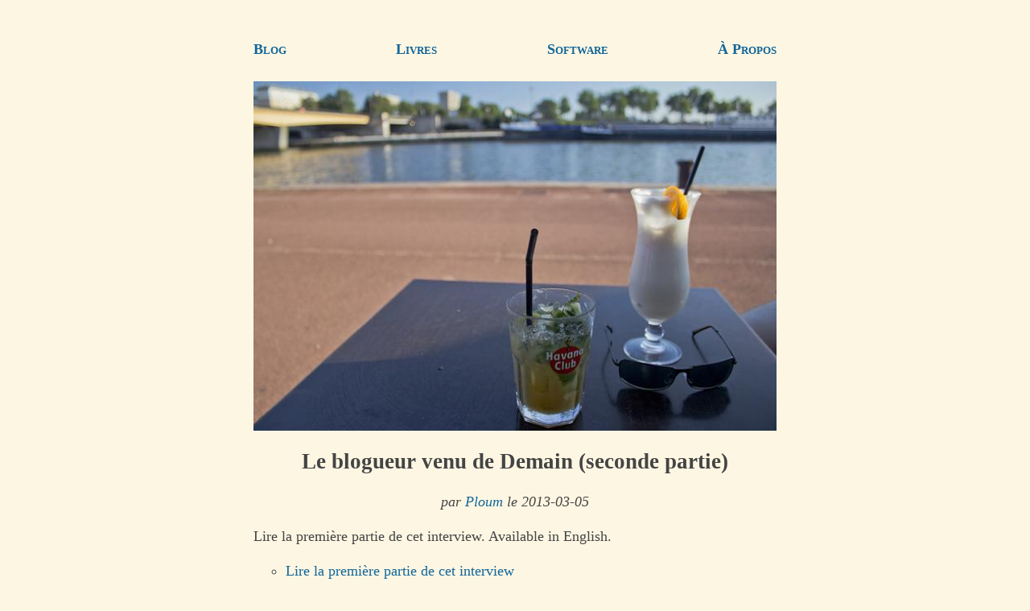

--- FILE ---
content_type: text/html; charset=utf-8
request_url: https://ploum.eu/le-blogueur-venu-de-demain-seconde-partie/
body_size: 7188
content:
<!DOCTYPE html>
<html lang="fr"><head>
<meta charset="UTF-8" content="text/html" >
<meta name="description" content="Le blogueur venu de Demain (seconde partie) par Ploum - Lionel Dricot." >
<meta name="viewport" content="width=device-width, initial-scale=1">
<meta name="fediverse:creator" content="@ploum@mamot.fr" >
<meta property="og:title" content="Le blogueur venu de Demain (seconde partie)" >
<meta property="og:url" content="https://ploum.net/le-blogueur-venu-de-demain-seconde-partie/index.html" >
<meta property="og:type" content="article" >
<meta property="og:article:author" content="Ploum - Lionel Dricot" >
<meta property="og:article:published_time" content="2013-03-05" >
<meta property="og:image" content="https://ploum.net/files/old/cocktail.jpg" >
<title>Le blogueur venu de Demain (seconde partie)</title>
<link href="atom.xml" type="application/atom+xml" rel="alternate" title="Ploum.net complet (FR + EN)" >
<link href="atom_en.xml" type="application/atom+xml" rel="alternate" title="Ploum.net English only (EN)" >
<link href="atom_fr.xml" type="application/atom+xml" rel="alternate" title="Ploum.net en français (FR)" >
<link href="https://mamot.fr/@ploum" rel="me" >
<link rel="shortcut icon" href="/files/favicon.ico" >
<link rel="canonical" href="https://ploum.net/le-blogueur-venu-de-demain-seconde-partie/index.html">
<style>
body{	
	color:#444;background:#fdf6e3;
	margin:40px auto;
	max-width:650px;
	line-height:1.4;
	font-size:18px;
	padding:0 10px;}
h1{line-height:1.2; text-align:center}
h2,h3{line-height:1.2; border-bottom: 1px solid;}
pre,blockquote,.signature{
	padding: 1em;
	background:#eee8d5;
}
blockquote,.signature{	
	font-style: italic;
	margin: 2em 1em;}
p,ul,ol { list-style-type: circle;}
a { color:#169;text-decoration:none; padding:0.5em 0;}
a:hover { text-decoration:underline;}
.center {
  display: block;
  margin-left: auto;
  margin-right: auto;
  width: 80%;
}
figcaption{ font-style: italic; font-size: 90%; text-align: center;}
.header{
	margin: 1em 0;
	display: block;
	width:100%;
}
.subtitle {text-align: center; font-style: italic;}
.navbar{
	display: flex;
	align-items: center;
	justify-content: space-between;
	flex-direction: row;
	text-align: center;
	font-variant: small-caps;
	font-weight: bold;
}
.horizontal { text-align: center; padding:10px 40px;}
.horizontal li{display: inline-block; margin: 0 0.5em;}
a[href^="mailto"]::after {content:' 📧';}
a[href^="gemini"]::after {content:' 🚀';}
</style>
</head>
<body>
<div class="navbar">
	<a href="/index_all.html">Blog</a>
	<a href="/livres.html">Livres</a>
	<a href="/software.html">Software</a>
	<a href="/about.html">À Propos</a>
</div>
<article>
<img src="/files/old/cocktail.jpg" class="header" alt="Bikepunk logo, for decorative reason">
<h1>Le blogueur venu de Demain (seconde partie)</h1>
<p class="subtitle">par <a href="https://fr.wikipedia.org/wiki/Ploum">Ploum</a> le 2013-03-05</p>
<p>Lire la première partie de cet interview. Available in English.</p>
<ul>
<li><a href="/le-blogueur-venu-de-demain-premiere-partie">Lire la première partie de cet interview</a></li>
<li><a href="/the-blogger-from-tomorrow-part-ii/">in English</a></li>
</ul>
<p>Face à Max, le célèbre blogueur qui est en train de m’entraîner doucement sur le terrain de la politique, je tente de me ressaisir. Innocemment, je l’interroge :</p>
<p>Pourquoi les élections européennes ?</p>
<p>Car lors de ces élections, le Parti Pirate a fait pas mal parler de lui dans tous les pays.</p>
<p>Depuis des années, le Parti Pirate était confronté à un paradoxe : il prétendait défendre la liberté, la citoyenneté, la décentralisation mais se devait d’avoir un chef, un président ou un organisme central qui déterminait à quoi allait être dépensé l’argent du parti ou qui punissait un pirate qui avait un comportement « non-pirate ». Tel groupe pirate local est-il vraiment pirate ? Selon quelle définition ? Doit-on leur envoyer de l’argent pour leur projet d’affiche ? Et tel membre doit-il être exclu ?</p>
<ul>
<li><a href="/parti-pirate-nouvelle-democracie">la liberté, la citoyenneté, la décentralisation</a></li>
</ul>
<p>La solution qu’ils ont trouvé est tout simplement géniale : ils ont fait évoluer le crowdfunding à l’échelle non plus du projet mais de l’entité.</p>
<p>Peux-tu donner un exemple ?</p>
<p>Oui, sur la plate-forme du Parti Pirate, n’importe qui, je dis bien n’importe qui peut proposer un projet en lien avec le parti pirate : imprimer des affiches, organiser un happening, créer un site web sur une problématique, organiser une assemblée générale.</p>
<p>Pour chaque projet, le budget était fixé et, comme n’importe quelle plateforme de crowdfunding, n’importe qui pouvait soutenir le projet de son choix. Et si une personne se prétendant pirate avait une mauvaise réputation, la communauté se contentait de ne pas soutenir ses projets.</p>
<p>Ce n’est pourtant pas très différent de Kickstarter ou de Kisskissbankbank.</p>
<p>Il y a une différence de taille: en dehors des projets, il existe également sur ce site des « organisations », typiquement le Parti Pirate de France, le Parti Pirate de Belgique, etc.</p>
<p>Si on le souhaite, on peut soutenir l’organisation plutôt qu’un projet particulier. J’aime les pirates, je veux leur envoyer de l’argent mais je souhaite qu’ils l’utilisent à leur guise. D’ailleurs, le Parti Pirate n’a plus d’argent sur son compte en banque. Tout l’argent des dotations publiques ou des versements d’élus est immédiatement envoyé sur la plateforme de crowdfunding.</p>
<p>Il n’en reste pas moins qu’il faut décider comment utiliser cet argent.</p>
<p>C’est ici que réside l’éclat de génie : tout est automatique. Quand on donne de l’argent à un projet, on peut décider de l’importance que ce projet à pour nous. Les projets les plus prioritaires sont automatiquement financés par la caisse jusqu’à épuisement de celle-ci.</p>
<p>Admettons que je fasse un projet d’imprimer des affiches pour ma ville et que j’aie besoin de 50 bitcoins. J’ai récolté 2 bitcoins mais comme le projet est voté comme prioritaire par les 20 donateurs, il se voit compléter de 48 btc par le compte de l’organisation.</p>
<p>Une fois les affiches imprimées et le projet terminé, j’introduis la facture finale dans la plateforme, qui est d 52 btc car j’avais oublié de prévoir de la colle. Le compte de l’organisation complète et envoie la somme sur mon compte en banque vu que c’est moi qui vais payer la facture de l’imprimeur. En même temps, les affiches ont un tel succès que la moitié de la ville décide de donner au projet a postiori ou via Flattr. Le surplus est alors automatiquement versé au compte de l’organisation. En effet, le projet étant clôturé, il ne peut rien faire de ce surplus.</p>
<p>Tout cela est donc entièrement transparent et consultable par tout un chacun jusqu’à la moindre facture. Des graphiques sont automatiquement générés. Il n’y a plus aucune autorité centrale qui détermine qui paie quoi.</p>
<p>Il y a donc des imprimeurs qui acceptent les bitcoins ?</p>
<p>C’est un exemple. Comme il s’agit de ma monnaie principale, j’ai tendance à penser en bitcoins. Je sais que c’est loin d’être la norme.</p>
<p>D’ailleurs, j’ai installé l’extension BitSpend dans mon Firefox: elle me permet de payer en bitcoins sur la toute grande majorité des sites d’e-commerce même si eux n’acceptent pas encore Bitcoin. C’est tout à fait transparent pour moi.</p>
<ul>
<li><a href="https://bitspend.net/">BitSpend</a></li>
</ul>
<p>Le problème de cette solution c’est qu’il n’est pas possible d’épargner, par exemple en vue d’élections prochaines. Tout l’argent de l’organisation est immédiatement reversé aux projets actuels.</p>
<p>La solution est simple : il suffit de créer un projet « Épargne en vue des prochaines élections » avec un objectif précis. Cela encourage d’ailleurs les gens a contribuer à ce fond. Et si personne ne considère ce projet comme prioritaire et bien tant pis. C’est aussi cela la démocratie.</p>
<p>Et les cotisations du parti ?</p>
<p>Ils les ont tout simplement supprimées. À chaque section locale de sélectionner ses candidats pour chaque élection. Certains se plantent, ont des candidats loufoques. Mais d’autres réussissent et partagent leur expérience. Il n’y a plus de véritable parti, plus de structure pyramidale mais un réseau de groupuscules locaux. Il n’est plus possible de dire « Je suis un membre du parti pirate ». Un prétendu pirate fait des déclarations racistes ? Il perd tout simplement son crédit et aura du mal à devenir candidat ou à obtenir la confiance des autres pour lancer des projets. On est dans la do-ocracy, pas dans la discussion.</p>
<p>Fait amusant : à l’époque, le Parti Pirate était fort critiqué pour son nom. On leur disait à tout bout de champs de changer, d’enlever le terme « Pirate », qui avait une connotation négative.</p>
<p>Ils ont accepté de modifier leur nom mais c’est le mot « Parti » qu’ils ont supprimé. Avec un brin de populisme, certains ont d’ailleurs déclaré « Dans votre vie quotidienne, souffrez-vous le plus à cause de la piraterie ou de la particratie ? ».</p>
<p>C’est depuis qu’on dit « Pirates » et non plus « Parti Pirate ». Un beau pieds de nez face à la déliquescence du concept de parti.</p>
<p>Mais on s’éloigne de ton parcours là, non ?</p>
<p>Pas vraiment car, comme beaucoup de blogueur, j’ai suivi de très près l’ascension des pirates. Je n’ai jamais été membre ni candidat, souhaitant rester indépendant, mais je ne cache pas avoir voté pour eux aux dernières élections.</p>
<p>Ce crowdfunding politique m’a servi de modèle. S’ils peuvent le faire pour la politique, pourquoi ne pourrais-je pas le faire pour moi, pour ma vie ?</p>
<p>Raconte nous comment cela se met en place, pratiquement.</p>
<p>En utilisant une plateforme de crowdfunding similaire, j’ai décidé de faire pareil. Un projet mensuel pour mon loyer, un projet pour un voyage à la Silicon Valley, un projet pour l’hébergement de mon blog et puis un projet « dépenses diverses ».</p>
<p>Il faut préciser que, contrairement au Parti Pirate, je ne suis pas une organisation « ouverte ». Dans une organisation « fermée », seuls les membres de l’organisation ont la possibilité de donner une priorité à un projet. Comme je suis le seul membre, je garde le contrôle sur ma vie.</p>
<p>Un exemple simple est mon loyer : j’ai un projet récurrent de payer le loyer. C’est un projet prioritaire. J’ai indiqué directement en récipient le compte en banque de mon propriétaire. Du coup, je n’ai rien à faire. Si un lecteur veut contribuer à mon loyer du mois, il peut. Mais c’est rare. En règle générale, mon loyer est intégralement rempli par l’argent issu de l’organisation, à savoir moi.</p>
<p>Lorsque j’ai été à la conférence I/O à San Francisco, j’avais préparé tout un budget. Comme je retransmettais en direct, cela intéressait très fort mes lecteurs. Ils ont donc contribué énormément. Mon essai en voiture partagée entièrement automatique a fait un buzz et a reçu beaucoup de Flattrs. Comme Flattr est intégré à ma plateforme de crowdfunding, ces flattrs spécifiques sont immédiatement ajoutés au budget du projet.</p>
<ul>
<li><a href="/le-monde-selon-google">voiture partagée entièrement automatique</a></li>
</ul>
<p>Au final, lorsque j’ai mis toutes mes factures dans la plateforme, y compris les moindres restaurants, je me suis rendu compte que j’avais été économe. Le projet a donc fait un bénéfice qui est venu s’ajouter au capital de mon organisation.</p>
<p>Tout cela est donc transparent ?</p>
<p>Oui, ma vie est très transparente. Il faut cependant signaler que je fais de la consultance pour certaines entreprises. Je crée ces projets comme les autres sur la plateforme de crowdfunding mais ils sont invisibles au public.</p>
<p>Quand un de mes clients a découvert ça, il a réalisé qu’il pouvait s’associer avec un autre de mes clients pour me financer un projet spécifique en simplifiant grandement la comptabilité et le contrat.</p>
<p>Ces projets sont donc entièrement bénéficiaires. Notons que, en conséquence, le budget de mon « organisation » est également privé. Comme l’est mon projet « épargne pour la pension ». Être transparent ne signifie pas pour autant ne plus avoir de vie privée.</p>
<p>La plateforme de crowdfunding me sert à la fois d’outil de budget, de facturation et de comptabilité. Sans compter les projets impliquant plusieurs personnes auxquels je participe.</p>
<p>Tu n’as donc plus de compte en banque ?</p>
<p>Si car il y a encore des magasins où l’on doit encore payer avec une carte de banque plutôt qu’en scannant un QR code avec ses lunettes. Et deux trois broutilles comme les impôts. Mais ce n’est qu’une très petite somme d’argent qui transite par ce compte. C’est un accessoire. Un peu comme un lecteur CD sur un vieil ordinateur : il est là mais on ne l’utilise plus jamais. Mon épargne est entièrement en bitcoins, sur différents services. J’ai également un peu d’argent sur mon Google Wallet.</p>
<p>D’ailleurs, je ne paie mes impôts que sur la somme qui entre sur mon compte en banque traditionnel. Tout le reste est dans un flou juridique absolu. J’ai déjà usé trois comptables avant d’abandonner. Je ne me cache pas, je ne cherche pas à frauder mais ce n’est pas à moi de résoudre les problèmes de l’administration. Si je suis un jour condamné, ça me donnera d’ailleurs de la matière à beaucoup d’articles.</p>
<p>Mais c’est une bonne idée : supprimer complètement le compte en banque. Ça ferait une série de billets intéressants pour mon blog. J’achète déjà, en bitcoins, des cartes VISA prépayées. Peut-être qu’elles me permettraient de retirer du liquide à un distributeur ?</p>
<p>Mais, par exemple, ton loyer est bien versé sur un compte en banque qui n’est pas le tien. Tu ne payes donc pas d’impôt dessus.</p>
<p>Tiens, c’est juste. Je vais tenter de convaincre mon propriétaire d’accepter les bitcoins.</p>
<p>En résumé, peut-on dire que tu vis essentiellement de dons ?</p>
<p>Cela a été le cas car, effectivement, le crowdfunding ne concernait que le don, pas l’investissement. Or, depuis peu, la plateforme que j’utilise gère les contrats, que j’utilise pour mes missions de consultance et vient d’intégrer une nouvelle fonctionnalité : l’achat de parts. Un créateur de projet peut vendre des parts de son projet. Si le projet est rentable, l’investisseur recevra automatiquement une partie du bénéfice. Il est également possible d’acheter des parts d’une organisation chapeautant plusieurs projets.</p>
<p>Tout cela est fait automatiquement sans la nécessité de la moindre comptabilité. Si vous avez des actions en bourse, mon conseil est de vendre tout. Je ne suis pas sûr que le concept même de bourse tienne encore longtemps. D’ailleurs, pensez-vous vraiment que les entreprises et les start-ups de bon-papa vont pouvoir lutter contre la simplicité d’une « organisation » sur une plateforme de crowdfunding ?</p>
<p>Mais tout cela n’est possible que sur la plateforme de crowdfunding que tu utilises. En existe-t-il d’autres ?</p>
<p>Il y en a de plus en plus et j’ai été enchanté d’apprendre qu’il allait bientôt être possible de contribuer à un projet sur une plateforme donnée en utilisant un compte sur une autre. En fait, les plateformes communiquent entre elles en utilisant Ripple, qui est un système décentralisé de transfert de dettes basé sur la confiance.</p>
<ul>
<li><a href="/ripple-making-bitcoin-easier-or-obsolete">Ripple</a></li>
</ul>
<p>Étant donné ma présence sur le web, pas mal de personnes me font confiance sur Ripple. Je réfléchis à leur emprunter de l’argent de cette manière pour acheter un terrain et me faire imprimer une maison, histoire de me poser un peu.</p>
<p>Honnêtement, je ne suis pas sûr que nos banques traditionnelles feront de vieux os.</p>
<p>Merci Max, un mot pour la fin ?</p>
<p>Lorsqu’une nouvelle technologie apparait, on a tendance à surestimer l’impact à court terme. Les smartglasses, les bitcoins, le crowdfunding. Tout le monde s’extasiait, faisait des prévisions farfelues. Et, deux ou trois ans plus tard, on s’est rendu compte que le monde n’avait, au fond, pas vraiment changé.</p>
<p>Par contre, nous avons une énorme tendance à sous estimer l’impact à long terme de ces mêmes technologies. Vous souvenez-vous qu’il y a 15 ans, personne n’avait de smartphone et que la 3G n’existait pas ? Tout cela produira un changement profond que je pressens sans avoir la prétention de le comprendre. Et qui n’est pas seulement sous-estimé mais radicalement ignoré par les puissants : les hommes riches et les politiciens.</p>
<p>Peut-être est-ce dans leur intérêt de ne pas comprendre ce changement. Qu’importe, moi j’ai décidé de ne pas attendre.</p>
<p>Machinalement, je fais signe au serveur. Il m’apporte un ticket avec un QR code. Tout en le regardant, je murmure « accepter paiement, copie dans notes de frais ». Max se lève et me lance un joyeux « Merci pour le verre et à la prochaine ! » avant de s’éloigner en rabattant ses lunettes sur son nez.</p>
<p>Un peu abasourdi, je reste sans voix. Je venais rencontrer un blogueur, discuter de l’audience sur le web, de la manière de se faire connaître. J’en ressors estomaqué. Ce que je pensais être de la science-fiction est pour lui déjà du passé. Il ne vit plus dans la même société que moi, plus dans le même pays. La preuve, il n’en utilise pas la monnaie, il n’y travaille pas, il n’y paie pas ses impôts. Max est d’ailleurs, il vient de Demain.</p>
<p>Cul-sec, je termine mon Mojito. Je crois que je tiens un titre accrocheur pour ce papier !</p>
<p>Photo par Elisa Pictures. Available in English.</p>
<ul>
<li><a href="http://www.flickr.com/photos/32080494@N02/7624324004">Elisa Pictures</a></li>
<li><a href="/the-blogger-from-tomorrow-part-ii/">in English</a></li>
</ul>

<div class="signature"><h3>À propos de l’auteur :</h3>
<p>Je suis <a href="https://fr.wikipedia.org/wiki/Ploum">Ploum</a> et je viens de publier <a href="https://bikepunk.fr">Bikepunk</a>, une fable écolo-cycliste entièrement tapée sur une machine à écrire mécanique. Pour me soutenir, <a href="https://pvh-editions.com/ploum">achetez mes livres</a> (si possible chez votre libraire) !</p> 
<p>Recevez directement par mail <a href="https://listes.ploum.net/mailman3/lists/fr.listes.ploum.net/">mes écrits en français</a> et <a href="https://listes.ploum.net/mailman3/lists/en.listes.ploum.net/">en anglais</a>. Votre adresse ne sera jamais partagée. Vous pouvez également utiliser <a href="/atom_fr.xml">mon flux RSS francophone</a> ou <a href="/atom.xml">le flux RSS complet</a>.</p>




</div>
</article>
<hr><p><small>
Permalinks:<br>
<a href="https://ploum.net/le-blogueur-venu-de-demain-seconde-partie/index.html">https://ploum.net/le-blogueur-venu-de-demain-seconde-partie/index.html</a><br>
<a href="gemini://ploum.net/le-blogueur-venu-de-demain-seconde-partie/index.gmi">gemini://ploum.net/le-blogueur-venu-de-demain-seconde-partie/index.gmi</a>
</small>
</p>
</body>
</html>
